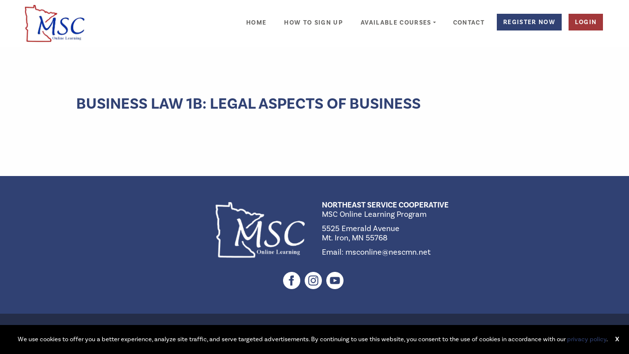

--- FILE ---
content_type: text/html; charset=UTF-8
request_url: https://msconlinelearning.com/course/business-law-1b-legal-aspects-of-business/
body_size: 26064
content:
<!DOCTYPE html>
<!--NEW SERVER-->
<html lang="en">
<head>
<meta charset="UTF-8" />
<meta name="viewport" content="width=device-width">
<link rel="stylesheet" href="https://msconlinelearning.com/wp-content/themes/msconline/css/foundation.css">
<link rel="stylesheet" href="https://msconlinelearning.com/wp-content/themes/msconline/css/lightgallery.css">
<!--[if lt IE 9]>
	<link rel="stylesheet" href="https://msconlinelearning.com/wp-content/themes/msconline/css/ie8.css">
<![endif]-->

<link href="//maxcdn.bootstrapcdn.com/font-awesome/4.3.0/css/font-awesome.min.css" rel="stylesheet">
<link rel="stylesheet" type="text/css" media="all" href="https://msconlinelearning.com/wp-content/themes/msconline/style.css" />

<link rel="profile" href="http://gmpg.org/xfn/11" />

<meta name='robots' content='index, follow, max-image-preview:large, max-snippet:-1, max-video-preview:-1' />

	<!-- This site is optimized with the Yoast SEO plugin v26.8 - https://yoast.com/product/yoast-seo-wordpress/ -->
	<title>Business Law 1B: Legal Aspects of Business - MSC Online Learning Program</title>
	<link rel="canonical" href="https://msconlinelearning.com/course/business-law-1b-legal-aspects-of-business/" />
	<meta property="og:locale" content="en_US" />
	<meta property="og:type" content="article" />
	<meta property="og:title" content="Business Law 1B: Legal Aspects of Business - MSC Online Learning Program" />
	<meta property="og:url" content="https://msconlinelearning.com/course/business-law-1b-legal-aspects-of-business/" />
	<meta property="og:site_name" content="MSC Online Learning Program" />
	<meta property="article:publisher" content="https://www.facebook.com/MSCOnlineProgram" />
	<meta property="og:image" content="https://msconlinelearning.com/wp-content/uploads/2022/08/Business-law-1B-Legal-Aspects-of-Business.jpg" />
	<meta property="og:image:width" content="2000" />
	<meta property="og:image:height" content="1500" />
	<meta property="og:image:type" content="image/jpeg" />
	<meta name="twitter:card" content="summary_large_image" />
	<script type="application/ld+json" class="yoast-schema-graph">{"@context":"https://schema.org","@graph":[{"@type":"WebPage","@id":"https://msconlinelearning.com/course/business-law-1b-legal-aspects-of-business/","url":"https://msconlinelearning.com/course/business-law-1b-legal-aspects-of-business/","name":"Business Law 1B: Legal Aspects of Business - MSC Online Learning Program","isPartOf":{"@id":"https://msconlinelearning.com/#website"},"primaryImageOfPage":{"@id":"https://msconlinelearning.com/course/business-law-1b-legal-aspects-of-business/#primaryimage"},"image":{"@id":"https://msconlinelearning.com/course/business-law-1b-legal-aspects-of-business/#primaryimage"},"thumbnailUrl":"https://msconlinelearning.com/wp-content/uploads/2022/08/Business-law-1B-Legal-Aspects-of-Business.jpg","datePublished":"2022-08-18T04:48:09+00:00","breadcrumb":{"@id":"https://msconlinelearning.com/course/business-law-1b-legal-aspects-of-business/#breadcrumb"},"inLanguage":"en-US","potentialAction":[{"@type":"ReadAction","target":["https://msconlinelearning.com/course/business-law-1b-legal-aspects-of-business/"]}]},{"@type":"ImageObject","inLanguage":"en-US","@id":"https://msconlinelearning.com/course/business-law-1b-legal-aspects-of-business/#primaryimage","url":"https://msconlinelearning.com/wp-content/uploads/2022/08/Business-law-1B-Legal-Aspects-of-Business.jpg","contentUrl":"https://msconlinelearning.com/wp-content/uploads/2022/08/Business-law-1B-Legal-Aspects-of-Business.jpg","width":2000,"height":1500},{"@type":"BreadcrumbList","@id":"https://msconlinelearning.com/course/business-law-1b-legal-aspects-of-business/#breadcrumb","itemListElement":[{"@type":"ListItem","position":1,"name":"Home","item":"https://msconlinelearning.com/"},{"@type":"ListItem","position":2,"name":"Courses","item":"https://msconlinelearning.com/course/"},{"@type":"ListItem","position":3,"name":"Business Law 1B: Legal Aspects of Business"}]},{"@type":"WebSite","@id":"https://msconlinelearning.com/#website","url":"https://msconlinelearning.com/","name":"MSC Online Learning Program","description":"Expanding quality online educational opportunities for Minnesota students","publisher":{"@id":"https://msconlinelearning.com/#organization"},"potentialAction":[{"@type":"SearchAction","target":{"@type":"EntryPoint","urlTemplate":"https://msconlinelearning.com/?s={search_term_string}"},"query-input":{"@type":"PropertyValueSpecification","valueRequired":true,"valueName":"search_term_string"}}],"inLanguage":"en-US"},{"@type":"Organization","@id":"https://msconlinelearning.com/#organization","name":"MSC Online Learning","alternateName":"MSC Online","url":"https://msconlinelearning.com/","logo":{"@type":"ImageObject","inLanguage":"en-US","@id":"https://msconlinelearning.com/#/schema/logo/image/","url":"https://msconlinelearning.com/wp-content/uploads/2023/05/logo.png","contentUrl":"https://msconlinelearning.com/wp-content/uploads/2023/05/logo.png","width":263,"height":166,"caption":"MSC Online Learning"},"image":{"@id":"https://msconlinelearning.com/#/schema/logo/image/"},"sameAs":["https://www.facebook.com/MSCOnlineProgram","https://www.instagram.com/msc_online_learning/","https://www.youtube.com/channel/UCD1lI4xwSHxd0LouPxMLqsQ"]}]}</script>
	<!-- / Yoast SEO plugin. -->


<link rel='dns-prefetch' href='//unpkg.com' />
<link rel='dns-prefetch' href='//cdn.jsdelivr.net' />
<link rel='dns-prefetch' href='//kit.fontawesome.com' />
<link rel="alternate" title="oEmbed (JSON)" type="application/json+oembed" href="https://msconlinelearning.com/wp-json/oembed/1.0/embed?url=https%3A%2F%2Fmsconlinelearning.com%2Fcourse%2Fbusiness-law-1b-legal-aspects-of-business%2F" />
<link rel="alternate" title="oEmbed (XML)" type="text/xml+oembed" href="https://msconlinelearning.com/wp-json/oembed/1.0/embed?url=https%3A%2F%2Fmsconlinelearning.com%2Fcourse%2Fbusiness-law-1b-legal-aspects-of-business%2F&#038;format=xml" />
<style id='wp-img-auto-sizes-contain-inline-css' type='text/css'>
img:is([sizes=auto i],[sizes^="auto," i]){contain-intrinsic-size:3000px 1500px}
/*# sourceURL=wp-img-auto-sizes-contain-inline-css */
</style>
<style id='wp-emoji-styles-inline-css' type='text/css'>

	img.wp-smiley, img.emoji {
		display: inline !important;
		border: none !important;
		box-shadow: none !important;
		height: 1em !important;
		width: 1em !important;
		margin: 0 0.07em !important;
		vertical-align: -0.1em !important;
		background: none !important;
		padding: 0 !important;
	}
/*# sourceURL=wp-emoji-styles-inline-css */
</style>
<style id='wp-block-library-inline-css' type='text/css'>
:root{--wp-block-synced-color:#7a00df;--wp-block-synced-color--rgb:122,0,223;--wp-bound-block-color:var(--wp-block-synced-color);--wp-editor-canvas-background:#ddd;--wp-admin-theme-color:#007cba;--wp-admin-theme-color--rgb:0,124,186;--wp-admin-theme-color-darker-10:#006ba1;--wp-admin-theme-color-darker-10--rgb:0,107,160.5;--wp-admin-theme-color-darker-20:#005a87;--wp-admin-theme-color-darker-20--rgb:0,90,135;--wp-admin-border-width-focus:2px}@media (min-resolution:192dpi){:root{--wp-admin-border-width-focus:1.5px}}.wp-element-button{cursor:pointer}:root .has-very-light-gray-background-color{background-color:#eee}:root .has-very-dark-gray-background-color{background-color:#313131}:root .has-very-light-gray-color{color:#eee}:root .has-very-dark-gray-color{color:#313131}:root .has-vivid-green-cyan-to-vivid-cyan-blue-gradient-background{background:linear-gradient(135deg,#00d084,#0693e3)}:root .has-purple-crush-gradient-background{background:linear-gradient(135deg,#34e2e4,#4721fb 50%,#ab1dfe)}:root .has-hazy-dawn-gradient-background{background:linear-gradient(135deg,#faaca8,#dad0ec)}:root .has-subdued-olive-gradient-background{background:linear-gradient(135deg,#fafae1,#67a671)}:root .has-atomic-cream-gradient-background{background:linear-gradient(135deg,#fdd79a,#004a59)}:root .has-nightshade-gradient-background{background:linear-gradient(135deg,#330968,#31cdcf)}:root .has-midnight-gradient-background{background:linear-gradient(135deg,#020381,#2874fc)}:root{--wp--preset--font-size--normal:16px;--wp--preset--font-size--huge:42px}.has-regular-font-size{font-size:1em}.has-larger-font-size{font-size:2.625em}.has-normal-font-size{font-size:var(--wp--preset--font-size--normal)}.has-huge-font-size{font-size:var(--wp--preset--font-size--huge)}.has-text-align-center{text-align:center}.has-text-align-left{text-align:left}.has-text-align-right{text-align:right}.has-fit-text{white-space:nowrap!important}#end-resizable-editor-section{display:none}.aligncenter{clear:both}.items-justified-left{justify-content:flex-start}.items-justified-center{justify-content:center}.items-justified-right{justify-content:flex-end}.items-justified-space-between{justify-content:space-between}.screen-reader-text{border:0;clip-path:inset(50%);height:1px;margin:-1px;overflow:hidden;padding:0;position:absolute;width:1px;word-wrap:normal!important}.screen-reader-text:focus{background-color:#ddd;clip-path:none;color:#444;display:block;font-size:1em;height:auto;left:5px;line-height:normal;padding:15px 23px 14px;text-decoration:none;top:5px;width:auto;z-index:100000}html :where(.has-border-color){border-style:solid}html :where([style*=border-top-color]){border-top-style:solid}html :where([style*=border-right-color]){border-right-style:solid}html :where([style*=border-bottom-color]){border-bottom-style:solid}html :where([style*=border-left-color]){border-left-style:solid}html :where([style*=border-width]){border-style:solid}html :where([style*=border-top-width]){border-top-style:solid}html :where([style*=border-right-width]){border-right-style:solid}html :where([style*=border-bottom-width]){border-bottom-style:solid}html :where([style*=border-left-width]){border-left-style:solid}html :where(img[class*=wp-image-]){height:auto;max-width:100%}:where(figure){margin:0 0 1em}html :where(.is-position-sticky){--wp-admin--admin-bar--position-offset:var(--wp-admin--admin-bar--height,0px)}@media screen and (max-width:600px){html :where(.is-position-sticky){--wp-admin--admin-bar--position-offset:0px}}
/*wp_block_styles_on_demand_placeholder:69731b7e9562d*/
/*# sourceURL=wp-block-library-inline-css */
</style>
<style id='classic-theme-styles-inline-css' type='text/css'>
/*! This file is auto-generated */
.wp-block-button__link{color:#fff;background-color:#32373c;border-radius:9999px;box-shadow:none;text-decoration:none;padding:calc(.667em + 2px) calc(1.333em + 2px);font-size:1.125em}.wp-block-file__button{background:#32373c;color:#fff;text-decoration:none}
/*# sourceURL=/wp-includes/css/classic-themes.min.css */
</style>
<script type="text/javascript" src="https://msconlinelearning.com/wp-content/themes/msconline/js/vendor/jquery.js" id="jquery-js"></script>
<script type="text/javascript" src="https://msconlinelearning.com/wp-content/themes/msconline/js/lightgallery.min.js" id="lightgallery-js"></script>
<script type="text/javascript" src="https://msconlinelearning.com/wp-content/themes/msconline/js/lg-thumbnail.min.js" id="lightgallery-thumb-js"></script>
<script type="text/javascript" src="https://msconlinelearning.com/wp-content/themes/msconline/js/lg-fullscreen.min.js" id="lightgallery-full-js"></script>
<script type="text/javascript" src="https://msconlinelearning.com/wp-content/themes/msconline/js/cookies.js" id="cookies-js"></script>
<script type="text/javascript" src="//unpkg.com/isotope-layout@3.0.6/dist/isotope.pkgd.min.js" id="isotope-js"></script>
<script type="text/javascript" src="//cdn.jsdelivr.net/npm/slick-carousel@1.8.1/slick/slick.min.js" id="slick-js"></script>
<script type="text/javascript" src="//kit.fontawesome.com/37491a40a5.js" id="fontawesome-js"></script>
<link rel="https://api.w.org/" href="https://msconlinelearning.com/wp-json/" /><link rel='shortlink' href='https://msconlinelearning.com/?p=531' />
<link rel="Shortcut Icon" type="image/x-icon" href="https://msconlinelearning.com/favicon.ico" />	<!-- Global site tag (gtag.js) - Google Analytics -->
	<script async src="https://www.googletagmanager.com/gtag/js?id=G-XC3CXN8V7L"></script>
	<script>
	  window.dataLayer = window.dataLayer || [];
	  function gtag(){dataLayer.push(arguments);}
	  gtag('js', new Date());
	
	  gtag('config', 'G-XC3CXN8V7L');
	</script>
</head>

<body class="wp-singular course-template-default single single-course postid-531 wp-theme-wafish wp-child-theme-msconline">

<div class="off-canvas-wrapper">
	<div class="off-canvas-wrapper-inner" data-off-canvas-wrapper>
		
		<div class="off-canvas position-right" id="offCanvasRight" data-off-canvas  data-position="right">
			<button class="close-button" aria-label="Close menu" type="button" data-close>
		    	<span aria-hidden="true">&times;</span>
		   	</button>
			<div class="menu-primary-container"><ul id="menu-primary" class="vertical menu"><li id="menu-item-17" class="menu-item menu-item-type-post_type menu-item-object-page menu-item-home menu-item-17"><a href="https://msconlinelearning.com/">Home</a></li>
<li id="menu-item-16" class="menu-item menu-item-type-post_type menu-item-object-page menu-item-16"><a href="https://msconlinelearning.com/how-to-sign-up/">How to Sign Up</a></li>
<li id="menu-item-15" class="menu-item menu-item-type-post_type menu-item-object-page menu-item-has-children menu-item-15"><a href="https://msconlinelearning.com/available-courses/">Available Courses</a>
<ul class="sub-menu">
	<li id="menu-item-58" class="menu-item menu-item-type-post_type menu-item-object-page menu-item-58"><a href="https://msconlinelearning.com/available-courses/middle-school-courses/">Middle School Courses</a></li>
	<li id="menu-item-59" class="menu-item menu-item-type-post_type menu-item-object-page menu-item-59"><a href="https://msconlinelearning.com/available-courses/high-school-courses/">High School Courses</a></li>
	<li id="menu-item-987" class="menu-item menu-item-type-post_type menu-item-object-page menu-item-987"><a href="https://msconlinelearning.com/available-courses/courses-faq/">Courses FAQ</a></li>
</ul>
</li>
<li id="menu-item-14" class="menu-item menu-item-type-post_type menu-item-object-page menu-item-14"><a href="https://msconlinelearning.com/contact/">Contact</a></li>
<li id="menu-item-18" class="has-button menu-item menu-item-type-custom menu-item-object-custom menu-item-18"><a href="https://msconline.geniussis.com/">Register Now</a></li>
<li id="menu-item-19" class="has-button red menu-item menu-item-type-custom menu-item-object-custom menu-item-19"><a href="https://msconline.geniussis.com/PublicWelcome.aspx">Login</a></li>
</ul></div>		</div>
		
		<div class="off-canvas-content" data-off-canvas-content>
							
			<header class="no-image">
				<nav class="top-bar">
					<div class="top-bar-title">
					 	<a href="https://msconlinelearning.com" title="MSC Online Learning Program"><img src="https://msconlinelearning.com/wp-content/themes/msconline/images/logo.png" alt="MSC Online Learning Program" /></a>
					   
					</div>
					<div class="top-bar-right hide-for-large">
						<a data-toggle="offCanvasRight"><i class="fa fa-bars"></i></a>
					</div>
					<div class="show-for-large top-bar-right">
						<ul id="menu-primary-1" class="dropdown menu" data-dropdown-menu><li class="menu-item menu-item-type-post_type menu-item-object-page menu-item-home menu-item-17"><a href="https://msconlinelearning.com/">Home</a></li>
<li class="menu-item menu-item-type-post_type menu-item-object-page menu-item-16"><a href="https://msconlinelearning.com/how-to-sign-up/">How to Sign Up</a></li>
<li class="menu-item menu-item-type-post_type menu-item-object-page menu-item-has-children menu-item-15"><a href="https://msconlinelearning.com/available-courses/">Available Courses</a>
<ul class="vertical menu" data-submenu>
	<li class="menu-item menu-item-type-post_type menu-item-object-page menu-item-58"><a href="https://msconlinelearning.com/available-courses/middle-school-courses/">Middle School Courses</a></li>
	<li class="menu-item menu-item-type-post_type menu-item-object-page menu-item-59"><a href="https://msconlinelearning.com/available-courses/high-school-courses/">High School Courses</a></li>
	<li class="menu-item menu-item-type-post_type menu-item-object-page menu-item-987"><a href="https://msconlinelearning.com/available-courses/courses-faq/">Courses FAQ</a></li>
</ul>
</li>
<li class="menu-item menu-item-type-post_type menu-item-object-page menu-item-14"><a href="https://msconlinelearning.com/contact/">Contact</a></li>
<li class="has-button menu-item menu-item-type-custom menu-item-object-custom menu-item-18"><a href="https://msconline.geniussis.com/">Register Now</a></li>
<li class="has-button red menu-item menu-item-type-custom menu-item-object-custom menu-item-19"><a href="https://msconline.geniussis.com/PublicWelcome.aspx">Login</a></li>
</ul>					</div>
				</nav>
			</header>
			<div class="interior-image">
			</div>
	<section class="interior-content">
		<div class="row">
			<div class="large-10 large-centered columns">
				<h1>Business Law 1B: Legal Aspects of Business</h1>
							</div>
		</div>
	</section>
			<footer>			
				<div class="row">
					<div class="medium-6 columns text-right">
						<a href="https://msconlinelearning.com" title="MSC Online Learning Program"><img src="https://msconlinelearning.com/wp-content/themes/msconline/images/logo-white.png" alt="MSC Online Learning Program" /></a>
					</div>
					<div class="medium-6 columns">
						<p><span>Northeast Service Cooperative</span><br />MSC Online Learning Program<p>
						<p>5525 Emerald Avenue<br />Mt. Iron, MN 55768</p>
						<p>Email: <a href="mailto:msconline@nescmn.net">msconline@nescmn.net</a></p>
					</div>
				</div>
				<div class="row">
					<div class="large-12 columns text-center">
						<a class="social" href="https://www.facebook.com/MSCOnlineProgram" title="MSC Online Learning Program on Facebook" target="_blank"><img src="https://msconlinelearning.com/wp-content/themes/msconline/images/fb.png" alt="Facebook" /></a>						<a class="social" href="https://www.instagram.com/msc_online_learning/" title="MSC Online Learning Program on Instagram" target="_blank"><img src="https://msconlinelearning.com/wp-content/themes/msconline/images/ig.png" alt="Instagram" /></a>						<a class="social" href="https://www.youtube.com/channel/UCD1lI4xwSHxd0LouPxMLqsQ" title="MSC Online Learning Program on Youtube" target="_blank"><img src="https://msconlinelearning.com/wp-content/themes/msconline/images/yt.png" alt="Youtube" /></a>					</div>
				</div>
			</footer>
						<div class="copyright">
				&copy;2026 Northeast Service Cooperative | Website Design & Development by <a href="http://www.wafisherinteractive.com" target="_blank" title="Minnesota Web Design and Development">W.A. Fisher Interactive</a>. <a href="//www.wafishermn.com/report-problems?pageUrl=https://msconlinelearning.com/course/business-law-1b-legal-aspects-of-business/" target="_blank" title="Report a Problem">Report Problems</a>
			</div>
		</div>
	</div>
</div>
<div id="gdpr" class="add-cookie" data-duration="365">
We use cookies to offer you a better experience, analyze site traffic, and serve targeted advertisements. By continuing to use this website, you consent to the use of cookies in accordance with our <a href="https://msconlinelearning.com/privacy-policy/" rel="nofollow" title="Privacy Policy">privacy policy</a>. <a class="close-cookie-banner">X</a>
</div>


<script type="speculationrules">
{"prefetch":[{"source":"document","where":{"and":[{"href_matches":"/*"},{"not":{"href_matches":["/wp-*.php","/wp-admin/*","/wp-content/uploads/*","/wp-content/*","/wp-content/plugins/*","/wp-content/themes/msconline/*","/wp-content/themes/wafish/*","/*\\?(.+)"]}},{"not":{"selector_matches":"a[rel~=\"nofollow\"]"}},{"not":{"selector_matches":".no-prefetch, .no-prefetch a"}}]},"eagerness":"conservative"}]}
</script>
<script type="text/javascript" src="https://msconlinelearning.com/wp-content/themes/msconline/js/vendor/foundation.min.js" id="foundation-js-js"></script>
<script type="text/javascript" src="https://msconlinelearning.com/wp-content/themes/msconline/js/vendor/what-input.js" id="what-input-js"></script>
<script type="text/javascript" src="https://msconlinelearning.com/wp-content/themes/msconline/js/app.js" id="foundation-init-js"></script>
<script id="wp-emoji-settings" type="application/json">
{"baseUrl":"https://s.w.org/images/core/emoji/17.0.2/72x72/","ext":".png","svgUrl":"https://s.w.org/images/core/emoji/17.0.2/svg/","svgExt":".svg","source":{"concatemoji":"https://msconlinelearning.com/wp-includes/js/wp-emoji-release.min.js?ver=6.9"}}
</script>
<script type="module">
/* <![CDATA[ */
/*! This file is auto-generated */
const a=JSON.parse(document.getElementById("wp-emoji-settings").textContent),o=(window._wpemojiSettings=a,"wpEmojiSettingsSupports"),s=["flag","emoji"];function i(e){try{var t={supportTests:e,timestamp:(new Date).valueOf()};sessionStorage.setItem(o,JSON.stringify(t))}catch(e){}}function c(e,t,n){e.clearRect(0,0,e.canvas.width,e.canvas.height),e.fillText(t,0,0);t=new Uint32Array(e.getImageData(0,0,e.canvas.width,e.canvas.height).data);e.clearRect(0,0,e.canvas.width,e.canvas.height),e.fillText(n,0,0);const a=new Uint32Array(e.getImageData(0,0,e.canvas.width,e.canvas.height).data);return t.every((e,t)=>e===a[t])}function p(e,t){e.clearRect(0,0,e.canvas.width,e.canvas.height),e.fillText(t,0,0);var n=e.getImageData(16,16,1,1);for(let e=0;e<n.data.length;e++)if(0!==n.data[e])return!1;return!0}function u(e,t,n,a){switch(t){case"flag":return n(e,"\ud83c\udff3\ufe0f\u200d\u26a7\ufe0f","\ud83c\udff3\ufe0f\u200b\u26a7\ufe0f")?!1:!n(e,"\ud83c\udde8\ud83c\uddf6","\ud83c\udde8\u200b\ud83c\uddf6")&&!n(e,"\ud83c\udff4\udb40\udc67\udb40\udc62\udb40\udc65\udb40\udc6e\udb40\udc67\udb40\udc7f","\ud83c\udff4\u200b\udb40\udc67\u200b\udb40\udc62\u200b\udb40\udc65\u200b\udb40\udc6e\u200b\udb40\udc67\u200b\udb40\udc7f");case"emoji":return!a(e,"\ud83e\u1fac8")}return!1}function f(e,t,n,a){let r;const o=(r="undefined"!=typeof WorkerGlobalScope&&self instanceof WorkerGlobalScope?new OffscreenCanvas(300,150):document.createElement("canvas")).getContext("2d",{willReadFrequently:!0}),s=(o.textBaseline="top",o.font="600 32px Arial",{});return e.forEach(e=>{s[e]=t(o,e,n,a)}),s}function r(e){var t=document.createElement("script");t.src=e,t.defer=!0,document.head.appendChild(t)}a.supports={everything:!0,everythingExceptFlag:!0},new Promise(t=>{let n=function(){try{var e=JSON.parse(sessionStorage.getItem(o));if("object"==typeof e&&"number"==typeof e.timestamp&&(new Date).valueOf()<e.timestamp+604800&&"object"==typeof e.supportTests)return e.supportTests}catch(e){}return null}();if(!n){if("undefined"!=typeof Worker&&"undefined"!=typeof OffscreenCanvas&&"undefined"!=typeof URL&&URL.createObjectURL&&"undefined"!=typeof Blob)try{var e="postMessage("+f.toString()+"("+[JSON.stringify(s),u.toString(),c.toString(),p.toString()].join(",")+"));",a=new Blob([e],{type:"text/javascript"});const r=new Worker(URL.createObjectURL(a),{name:"wpTestEmojiSupports"});return void(r.onmessage=e=>{i(n=e.data),r.terminate(),t(n)})}catch(e){}i(n=f(s,u,c,p))}t(n)}).then(e=>{for(const n in e)a.supports[n]=e[n],a.supports.everything=a.supports.everything&&a.supports[n],"flag"!==n&&(a.supports.everythingExceptFlag=a.supports.everythingExceptFlag&&a.supports[n]);var t;a.supports.everythingExceptFlag=a.supports.everythingExceptFlag&&!a.supports.flag,a.supports.everything||((t=a.source||{}).concatemoji?r(t.concatemoji):t.wpemoji&&t.twemoji&&(r(t.twemoji),r(t.wpemoji)))});
//# sourceURL=https://msconlinelearning.com/wp-includes/js/wp-emoji-loader.min.js
/* ]]> */
</script>


<script>
	lightGallery(document.getElementById('lightgallery'), {
    	thumbnail:true,
    	download:false,
	});
	jQuery(document).ready(function($) {
		$( 'li:has(ul)' ).addClass( 'has-dropdown' );
		$( 'ul.sub-menu' ).addClass( 'dropdown' );
		$('.alert-slider').slick({
			prevArrow: '<a class="slick-prev"><i class="fa-solid fa-angle-left"></i></button>',
			nextArrow: '<a class="slick-next"><i class="fa-solid fa-angle-right"></i></button>',
		});

		var filters = [];
		var selectFilter;
		var qsRegex;
		var sort = 'random';
		
		var $grid = $('.course-list').isotope({
		  	itemSelector: '.course',
		  	layoutMode: 'fitRows',
		  	getSortData: {
		  		title: '.title',	
		  	}
		  	
		});
		$grid.isotope({
			filter: function() {
		  		var $this = $(this);
		  		var searchResult = qsRegex ? $this.text().match( qsRegex ) : true;
		  		var selectResult = selectFilter ? $this.is( selectFilter ) : true;
		  		return searchResult && selectResult;
		  	}
		});
		$grid.on( 'layoutComplete', function( event, laidOutItems ) {
			if ( $grid.data('isotope').filteredItems.length == 0) {
				    $('.no-courses').show();
			} else {
					$('.no-courses').hide();
			}
		});
	
		$('.filter-full select').on( 'change', function() {
			  var $this = $(this);
			  // get group key
			  var filterGroup = $(this).attr('data-filter-group');
			  // set filter for group
			  filters[ filterGroup ] = this.value;
			  // combine filters
			  selectFilter = concatValues( filters );
			  sort = 'title';
			  // Isotope arrange
			  $grid.isotope({sortBy: sort});
		});
		  	
		  	
		var $quicksearch = $('.quicksearch').keyup( debounce( function() {
		  	qsRegex = new RegExp( $quicksearch.val(), 'gi' );
		  	$grid.isotope();
		}) );
		// flatten object by concatting values
		function concatValues( obj ) {
		  	var value = '';
		  	for ( var prop in obj ) {
		    	value += obj[ prop ];
		  	}
		  	return value;
		}
		function debounce( fn, threshold ) {
		  	var timeout;
		  	threshold = threshold || 100;
		  	return function debounced() {
		    	clearTimeout( timeout );
		    	var args = arguments;
		    	var _this = this;
		    	function delayed() {
		     		fn.apply( _this, args );
		    	}
		   		timeout = setTimeout( delayed, threshold );
		  	};
		}
		
	});
  </script>
</body>
</html>

--- FILE ---
content_type: text/css
request_url: https://msconlinelearning.com/wp-content/themes/msconline/style.css
body_size: 8684
content:
/*
Theme Name: MSC Online
Theme URI: http://msconline.us/
Description: This is the theme for MSC Online.
Author: Kimberly Kladivo
Author URI: http://wafisherinteractive.com/
License: 
License URI: 
Template: wafish
Version: 0.1
*/
@import url("../wafish/style.css");
@import url("//use.typekit.net/pfw4peh.css");
@import url("//cdn.jsdelivr.net/npm/slick-carousel@1.8.1/slick/slick.css");

body {
	font-family: basic-sans, sans-serif;
	line-height: 1.2em;
	color: #636260;
}
h1, h2, h3, h4, h5, h6 {
	color: #304173;
	font-weight: 600;
	line-height: 1em;
	margin-bottom: 15px;
}
h1 {
	font-size: 2em;
	text-transform: uppercase;
	margin-bottom: 30px;
}
h1 strong {
	color: #A2373A;	
}
h2 {
	font-size: 1.8em;
}
h3 {
	font-size: 1.6em;
}
h4 {
	font-size: 1.4em;
}
h5 {
	font-size: 1.2em;
}
h6 {
	font-size: 1.1em;	
}
p, ul, ol {
	line-height: 1.2em;
	margin-bottom: 10px;	
}
ul {
	list-style: disc;
	margin-left: 40px;	
}
ol {
	list-style: decimal;
	margin-left: 40px;	
}
em, i {
	font-style: italic;	
}
b, strong {
	font-weight: 600;	
}
a {
	color: #304173;	
}
a:hover {
	color: #304173;
	opacity: .8;
}
.text-centered {
	text-align: center;	
}
.text-right {
	text-align: right;	
}
.button {
	background: #304173;	
	text-transform: uppercase;
	letter-spacing: 1pt;
	font-weight: 600;
}
.button:hover {
	background: #304173;
	opacity: .8;
}
.button.red {
	background: #A2373A;	
}
.button.red:hover {
	background: #A2373A;
	opacity: .8;	
}
.row {
	max-width: 1200px;	
}
.row.wide {
	max-width: 1400px;		
}
.row.full {
	max-width: 1600px;		
}
.upper-notice {
	background: #A2373A;	
	padding: 20px;
	text-align: center;
	font-weight: 600;
	color: #fff;
}
header {
	background: #fff;
}
.top-bar {
	max-width: 1200px;
	margin: 0 auto;
}	
.top-bar, .top-bar ul {
	background: none;	
}
.top-bar a img {
	max-height: 80px;	
}
.menu li { 
	padding-top: 22px;
	display: inline-block;
}
.menu li a {
	padding: 0 1rem;
	font-size: .8rem;
	letter-spacing: 1pt;
	font-weight: 600;
	color: #636260;
	text-transform: uppercase;
}	
.menu li a:hover {
	color: #A2373A;
}
.menu li.has-button {
	padding-top: 20px;
	margin: 0 5px;	
}
.menu li.has-button a {
	background: #304173;
	padding: 0.85em 1em;
	color: #fff;	
}
.menu li.has-button.red a {
	background:  #A2373A;
}
.dropdown.menu > li.is-dropdown-submenu-parent > a::after {
	border: inset 3px;
    border-color: #636260 transparent transparent;
    border-top-style: solid;
    border-bottom-width: 0;
    margin-right: 10px;
}
.menu li .is-dropdown-submenu {
	border: none;
	background: #fff;
	padding: 40px 0 20px;	
}
.no-image .menu li .is-dropdown-submenu {
	padding-top: 0px;	
}
.dropdown.menu > li.opens-left > .is-dropdown-submenu {
	left: 0;
	right: auto;	
}
.orbit-bullets {
	position: absolute;
	bottom: 20px;
	left:20px;
	margin: 0;
	z-index: 30;
}
.orbit-bullets button.is-active {
	background: #A2373A;
}
.orbit-bullets button {
	background: #304173;
	border: 2px solid #fff;
	font-size: 0;	
	color: #fff;
}
.left .orbit-caption {
	width: 50%;
	background: rgba(255,255,255,.8);	
	padding: 0 20% 0 5%;
	clip-path: polygon(0 0, 100% 0, 60% 100%, 0% 100%);
	top: 0;
	bottom: 0;
	right: auto;
	left: 0;
}
.right .orbit-caption {
	width: 50%;
	background: rgba(255,255,255,.8);	
	padding: 0 5% 0 20%;
	clip-path: polygon(40% 0%, 100% 0, 100% 100%, 0% 100%);
	top: 0;
	bottom: 0;
	right: 0;
	left: auto;

}
.orbit-caption .content {
	position: relative;
	top: 50%;
	transform: translateY(-50%);
	color: #636260;
}	
.orbit-caption .content span.hero-title {
	display: block;	
	font-size: 1.8em;
	font-weight: 600;
	color: #304173;
	margin-bottom: 20px;
}
.orbit-caption .content div {
	margin-bottom: 20px;
}
.alerts .alert {
	width: 100%;
	padding: 20px 20px;	
	background: #A2373A;
	
	text-align: center;
	font-weight: 600;
	color: #fff;
}
.alerts .alert:nth-of-type(2) {
	background:  #304173;
}
.alerts .slick-arrow {
	color: #fff;	
	position: absolute;
	top: 50%;
	transform: translateY(-50%);
	z-index:10;
}
.alerts .slick-arrow.slick-prev {
	left: 10px;
}
.alerts .slick-arrow.slick-next {
	right: 10px;
}
.main-content {
	margin: 100px 20px;	
}
.semester-dates {
	background: #f9f9f9;
	margin-top: 100px;
	padding: 40px;	
}
.semester-dates h2 {
	text-transform: uppercase;
}
.popular-courses {
	margin-bottom: 100px;	
}
.popular-courses .heading {
	font-size: 2.5em;
	line-height: 1em;
	color:#304173;
	font-weight: 600;
	text-transform: uppercase;
	position: relative;
    margin-top: 25%;
    display: block;
}
.popular-courses .level:after {
	content: '/';
	padding-left: 5px;
	margin-right: 5px; 
}
.popular-courses .course .content {
	position: relative;	
	background: #000;
	font-weight: 600;
	display: block;
}
.popular-courses .course .content img {
	opacity: .5;
}	
.popular-courses .course .content .title {
	position: absolute;
	top: 20px;
	left: 20px;
	color: #fff;
	font-size: 1.1em;
	text-transform: uppercase;
}
.popular-courses .course .content .categories {
	position: absolute;
	bottom: 20px;
	left: 20px;
	font-size: .8em;
	line-height: 1em;
	color: #fff;	
	text-transform: uppercase;
}
.program-details {
	margin-bottom: 100px;	
}
.program-details ul ul {
	margin-left: 40px;	
	list-style-type: '-';
}
.mission {
	font-size: 1.8em;
	color: #A2373B;
}
.mission > .row {
	background: #e3e3e3;
	padding: 30px;
}
.mission p {
	margin-bottom: 0;	
}
.mission .heading {
	color: #304173;	
	font-size: 1.2em;
	font-weight: 600;
	line-height: 1em;
	text-transform: uppercase;
}
.video {
	margin-top: 100px;	
}
.interior-content {
	margin-top: 100px;	
}
footer {
	background: #304173;	
	color: #fff;
	padding: 50px;
	margin-top: 100px;
}
footer img {
	max-height: 120px;	
}
footer p span {
	text-transform: uppercase;	
	font-weight: 600;
}
footer p a {
	color: #fff;	
}
footer p a:hover {
	color: #fff;
	text-decoration: underline;	
}
footer a.social img {
	height: 35px;
	margin-right: 5px;	
	margin-top: 20px;
}
.interior-image {
	text-align: center;
}
.courses {
	margin-top: 100px;
}

.filter-full span {
	line-height: 2.4375rem;
	text-transform: uppercase;
	font-weight: 600;
	letter-spacing: 1pt;
}
.filter-full input {
	padding-left: 7px;	
}
.filter-full input::placeholder {
	color: #636260;
	opacity: 1;
}
.filter-full select, .filter-full input {
	text-transform: uppercase;	
	font-size: .9em;
	font-weight: 600;
	color: #636260;
	border: 1px solid #cacaca;
}
.pad-bottom-50 {
	margin-bottom: 50px;	
}
.course-list {
	margin: 50px 0;	
}
.course-list .course {
	text-align: center;
	margin-bottom: 1.875rem;	
}
.course-list .course .title {
	font-size: 1.5em;
	color: #304173;
	font-weight: 600;
	margin-top: 20px;
	margin-bottom: 10px;
	display: block;
}
.course-list .course .title a {
	color: #304173;
}
.course-list .course .adv {
	font-style:normal;
	font-size: .8em;
	font-weight: 600;
	text-transform: uppercase;
	margin-top: 8px;
}
.course-list .course span {
	display: block;	
	color: #A2373B;
	text-transform: uppercase;
	font-weight: 600;
}
.no-courses {
	display: none;	
}
.copyright {
	width: 100%;
	font-size: .8em;
	text-align: center;
	background: #242d49;
	color: #fff;
	padding: 20px;
}
.copyright a {
	color: #fff;
}
.copyright a:hover {
	color: #fff;
	text-decoration: underline;	
}
.gform_wrapper {
	margin-top: 50px;	
}
.gform_wrapper.gravity-theme .gfield_label {
	color: #304173;
}
body .gform_wrapper.gravity-theme .ginput_complex label {
	text-transform: uppercase;
	font-size: .8em;	
	color: #636260;
}
.add-cookie {
	display: none;
}
#gdpr {
	position: fixed;
	bottom: 0;
	background: #000;
	color: #fff;
	padding: 20px;
	text-align: center;
	font-size: .8em;
	width: 100%;	
}
#gdpr .close-cookie-banner {
	float: right;
	color: #fff;
	font-weight: 700;
}
#lightgallery div img {
	cursor: pointer;
}
@media screen and (max-width:1024px) {
	.off-canvas-wrapper {
		background: #e6e6e6;	
	}
	.off-canvas .menu {
		margin-top: 30px;	
		padding: 0 20px;
	}
	.off-canvas .menu li a {
		display: block;	
	}
	.off-canvas .menu li li a {
		line-height: 1em;	
	}
	.top-bar-right {
		line-height: 80px;
		font-size: 1.8em;	
		padding-right: 10px;
	}
	.popular-courses {
		max-width: 800px;
		margin: 0 auto 50px;	
	}
	.popular-courses .heading {
		margin-top: 0;
		text-align: center;	
		margin-bottom: 30px;
	}
	.popular-courses .column {
		margin-bottom: 1.875rem;	
	}
}
@media screen and (max-width:640px) {
	#wpadminbar {
		position: fixed!important;	
	}	
	footer, footer .text-right {
		text-align: center;	
	}
	.top-bar .top-bar-right {
		width: auto;	
	}
	.orbit-slide.left .orbit-caption, .orbit-slide.right .orbit-caption{
		width: 100%;	
		clip-path: none;
		position: relative;
		padding: 20px;
		text-align: center;
	}
	.orbit-caption .content {
		top: auto;
		transform: none;	
	}
}